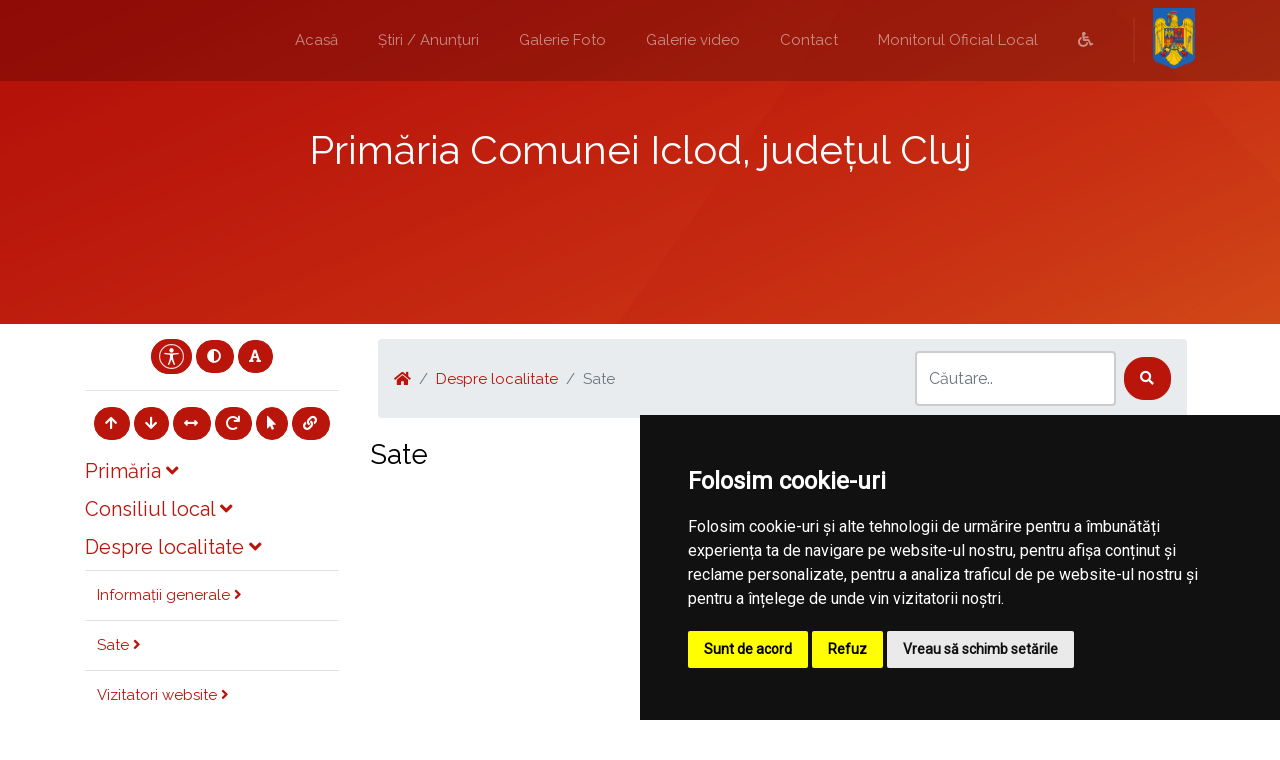

--- FILE ---
content_type: text/html; charset=UTF-8
request_url: https://primariaiclod.ro/informatii/sate
body_size: 63745
content:
<!doctype html>
<html lang="en">
    <head>
        <title> Sate |  Primaria Iclod | Județul Cluj</title>
        <meta charset="utf-8">
        <meta name="viewport" content="width=device-width, initial-scale=1, shrink-to-fit=no">
				<meta name="description" content="Pagina oficială a comunei Iclod">
        <!-- Bootstrap CSS -->
        <link rel="stylesheet" href="/common/plugins/bootstrap4/bootstrap.min.css">
        <!-- Template CSS -->
        <link rel="stylesheet" href="/templates/bolt/css/open-iconic-bootstrap.min.css">
        <link rel="stylesheet" href="/templates/bolt/css/icomoon.css">
        <link rel="stylesheet" href="/templates/bolt/css/style.css">
        
        <!-- Fonts -->
        <link href="https://fonts.googleapis.com/css?family=Raleway" rel="stylesheet">
        <link rel='stylesheet' href='https://use.fontawesome.com/releases/v5.7.0/css/all.css' integrity='sha384-lZN37f5QGtY3VHgisS14W3ExzMWZxybE1SJSEsQp9S+oqd12jhcu+A56Ebc1zFSJ' crossorigin='anonymous'>
        <link href="https://fonts.googleapis.com/css?family=Open+Sans" rel="stylesheet">
        <link href="https://fonts.googleapis.com/css?family=Courgette" rel="stylesheet">
        <link href="https://fonts.googleapis.com/css?family=Roboto:300,400" rel="stylesheet">
        <!-- Townhall CSS -->
        <link rel="stylesheet" href="/townhalls/iclod-cj/css/style.css" id="townhall-css">
        <script src="/common/plugins/css-vars-ponyfill.min.js"></script>
        <script>
                cssVars();
        </script>
        <!-- Page specific CSS stack -->
                <!-- Common head elements for all sites -->
        <script>
    const townhallRoot = '/';
</script>

<script src='https://www.google.com/recaptcha/api.js?hl=ro'></script>
<script src='/common/js/townhalls.js'></script>


	
	<script type="text/javascript" src="//www.freeprivacypolicy.com/public/cookie-consent/4.0.0/cookie-consent.js" charset="UTF-8"></script>
	<script type="text/javascript" charset="UTF-8">
	document.addEventListener('DOMContentLoaded', function () {
		cookieconsent.run({"notice_banner_type":"simple","consent_type":"express","palette":"dark","language":"ro","page_load_consent_levels":["strictly-necessary"],"notice_banner_reject_button_hide":false,"preferences_center_close_button_hide":false,"page_refresh_confirmation_buttons":false});
	});
	</script>
	<style>
		.cc-cp-foot-byline {
			visibility: none;
		}
	</style>

    <!--<link rel="stylesheet" type="text/css" href="/common/plugins/cookieconsent/cookieconsent.min.css" />
    <script src="/common/plugins/cookieconsent/cookieconsent.min.js"></script>
    <script>
        window.addEventListener("load", function(){
            window.cookieconsent.initialise({
                "palette": {
                    "popup": {
                        "background": "#000000"
                    },
                    "button": {
                        "background": "#347eed"
                    }
                },
                //"theme": "edgeless",
                "content": {
                    "message": "Vă aducem la cunoștință că pentru o navigare cat mai ușoară acest site utilizează fișiere de tip cookie. De asemenea, am actualizat politica site-ului pentru a ne conforma cu Directiva (UE) 2002/58/EC (\"Directiva E-Privacy\") si de Regulamentul (UE) 2016/679 privind protectia persoanelor fizice in ceea ce priveste prelucrarea datelor cu caracter personal si privind libera circulatie a acestor date si de abrogare a Directivei 95/46/CE (\"Regulamentul GDPR\"). Înainte de a continua navigarea, vă rugăm să citiți și să înțelegeți conținutul Politicii de Utilizare a Cookies și Politicii de Prelucrare a Datelor. <br>Prin continuarea navigării pe site confirmați acceptarea politicii de utilizare a cookies si a politicii de prelucrare a datelor.",
                    "dismiss": "Sunt de acord",
                    "link": "Detalii",
                    "href": '/gdpr'
                }
            })
        });
    </script>-->
	

    </head>
    <body>
                <!-- <div style="position: fixed; right: 10px; top: 10px; background-color: rgba(245,245,235,.8); color: #000; padding: 20px; border: 5px solid #f42098; z-index: 99999; border-radius: 12px;">
    Anunt importat de la iStorm!
    <br><a href="http://www.istorm.ro">www.istorm.ro</a>
    <a href="#">close</a>
</div> -->        <nav class="navbar navbar-expand-lg navbar-dark bg-dark probootstrap-navabr-dark">
        <div class="container">
                      <button class="navbar-toggler" type="button" data-toggle="collapse" data-target="#probootstrap-nav" aria-controls="probootstrap-nav" aria-expanded="false" aria-label="Toggle navigation">
            <span class="navbar-toggler-icon"></span>
          </button>

          <div class="collapse navbar-collapse" id="probootstrap-nav">
            <ul class="navbar-nav ml-auto">
                            <li class="nav-item">
                    <a class="nav-link" href="/">Acasă</a>
                </li>
                            <li class="nav-item">
                    <a class="nav-link" href="/stiri">Știri / Anunțuri</a>
                </li>
                            <li class="nav-item">
                    <a class="nav-link" href="/galerie-foto">Galerie Foto</a>
                </li>
                            <li class="nav-item">
                    <a class="nav-link" href="/galerie-video">Galerie video</a>
                </li>
                            <li class="nav-item">
                    <a class="nav-link" href="/contact">Contact</a>
                </li>
                        <li class="nav-item">
                <a class="nav-link" href="/monitorul-oficial-local">Monitorul Oficial Local</a>
            </li>
                        <li class="nav-item">
                <a class="nav-link" href="/common/files/accesibilitate.pdf" target="_blank"><i class="fas fa-wheelchair"></i></a>
            </li>
                                        <li class="nav-item probootstrap-seperator">    
                    <img src="https://primariaiclod.ro/common/images/romania-logo.png" height="61" class="romania-logo"> 
                </li>
                        </ul>
           
          </div>
        </div>
        </nav>
        
        
        <section class="probootstrap-cover">
            <div class="container">
              <div class="row probootstrap-vh-100 align-items-center text-center">
                <div class="col-sm">
                  <div class="probootstrap-text">
                    <h1 class="probootstrap-heading text-white mb-4" id="heading">Primăria  Comunei  Iclod, județul Cluj</h1>
                  </div>
                </div>
              </div>
            </div>
        </section>
        
        <section class="probootstrap-section">
        <div class="container">
            <div class="row">
                <div class="col-md-3 pr-md-3 mb-3">
                    <div class="text-center mb-3">
                        <button class="btn accbtn btn-primary" data-toggle="tooltip" data-placement="bottom" title="Opțiuni Accesibilitate" style="padding: 4px 7px!important;"><img src="/common/images/body.svg" width="25"></i></button>
                        <button class="btn accbtn btn-primary dark-mode" data-toggle="tooltip" data-placement="bottom" title="Activare/Dezactivare mod contrast ridicat"><i class="fa fa-adjust"></i></button>
                        <button class="btn accbtn btn-primary font-fam" data-toggle="tooltip" data-placement="bottom" title="Schimbare font"><i class="fa fa-font"></i></button>
                        <hr>
                        <button class="btn accbtn btn-primary increase" value="+" data-toggle="tooltip" data-placement="bottom" title="Mărire Font"><i class="fa fa-arrow-up"></i></button>
                        <button class="btn accbtn btn-primary decrease" value="-" data-toggle="tooltip" data-placement="bottom" title="Micșorare Font"><i class="fa fa-arrow-down"></i></button>
                        <button class="btn accbtn btn-primary spacing" value="<>" data-toggle="tooltip" data-placement="bottom" title="Spațiu text"><i class="fa fa-arrows-alt-h"></i></button>
                        <button class="btn accbtn btn-primary reset" value="=" data-toggle="tooltip" data-placement="bottom" title="Resetare Font"><i class="fa fa-redo"></i></button>
                        <button class="btn accbtn btn-primary cursor" value="B" data-toggle="tooltip" data-placement="bottom" title="Cursor"><i class="fa fa-mouse-pointer"></i></button>
                        <button class="btn accbtn btn-primary light-url" value="|" data-toggle="tooltip" data-placement="bottom" title="Evidențiere URL"><i class="fa fa-link"></i></button>
                    </div>
                                        <div class="panel-group" id="secondaryNav">
                                                                                                        <div class="panel panel-default">
                                <div class="panel-heading">
                                    <h5 class="panel-title inline-menu-item">
                                        <a data-toggle="collapse" data-parent="#secondaryNav" href="#primaria">
                                        Primăria <span class="fas fa-angle-down"></span></a>
                                    </h5>
                                </div>
                                <div id="primaria" class="panel-collapse collapse ">
                                    <div class="panel-body">
                                        <table class="table">
                                            											                                            <tr>
                                                <td >
                                                    <a href="/primaria/structura">Structura <span class="fas fa-angle-right"></span></a>
                                                </td>
                                            </tr>
											                                            											                                            <tr>
                                                <td >
                                                    <a href="/primaria/program-cu-publicul">Program cu publicul <span class="fas fa-angle-right"></span></a>
                                                </td>
                                            </tr>
											                                            											                                            <tr>
                                                <td >
                                                    <a href="/primaria/urbanism">Urbanism <span class="fas fa-angle-right"></span></a>
                                                </td>
                                            </tr>
											                                            											                                            <tr>
                                                <td >
                                                    <a href="/primaria/starea-civila">Starea civilă <span class="fas fa-angle-right"></span></a>
                                                </td>
                                            </tr>
											                                            											                                            <tr>
                                                <td >
                                                    <a href="/primaria/taxe-si-impozite">Taxe și impozite <span class="fas fa-angle-right"></span></a>
                                                </td>
                                            </tr>
											                                            											                                            <tr>
                                                <td >
                                                    <a href="/primaria/asistenta-sociala">Asistență socială <span class="fas fa-angle-right"></span></a>
                                                </td>
                                            </tr>
											                                            											                                            <tr>
                                                <td >
                                                    <a href="/primaria/vanzari-terenuri">Vânzări terenuri <span class="fas fa-angle-right"></span></a>
                                                </td>
                                            </tr>
											                                            											                                                                                    </table>
                                    </div>
                                </div>
                            </div>
                                                                                                                                                            <div class="panel panel-default">
                                <div class="panel-heading">
                                    <h5 class="panel-title inline-menu-item">
                                        <a data-toggle="collapse" data-parent="#secondaryNav" href="#consiliul-local-1">
                                        Consiliul local <span class="fas fa-angle-down"></span></a>
                                    </h5>
                                </div>
                                <div id="consiliul-local-1" class="panel-collapse collapse ">
                                    <div class="panel-body">
                                        <table class="table">
                                            											                                            <tr>
                                                <td >
                                                    <a href="/consiliul-local-1/consiliul-local">Consiliul local <span class="fas fa-angle-right"></span></a>
                                                </td>
                                            </tr>
											                                                                                    </table>
                                    </div>
                                </div>
                            </div>
                                                                                                                                                            <div class="panel panel-default">
                                <div class="panel-heading">
                                    <h5 class="panel-title inline-menu-item">
                                        <a data-toggle="collapse" data-parent="#secondaryNav" href="#informatii">
                                        Despre localitate <span class="fas fa-angle-down"></span></a>
                                    </h5>
                                </div>
                                <div id="informatii" class="panel-collapse collapse show  
 
 
 
 
 
 
 
 
 
 
 
">
                                    <div class="panel-body">
                                        <table class="table">
                                            											                                            <tr>
                                                <td >
                                                    <a href="/informatii/informatii-generale">Informații generale <span class="fas fa-angle-right"></span></a>
                                                </td>
                                            </tr>
											                                            											                                            <tr>
                                                <td >
                                                    <a href="/informatii/sate">Sate <span class="fas fa-angle-right"></span></a>
                                                </td>
                                            </tr>
											                                            											                                            <tr>
                                                <td >
                                                    <a href="/informatii/vizitatori-website">Vizitatori website <span class="fas fa-angle-right"></span></a>
                                                </td>
                                            </tr>
											                                            											                                            <tr>
                                                <td >
                                                    <a href="/informatii/istorie">Istorie <span class="fas fa-angle-right"></span></a>
                                                </td>
                                            </tr>
											                                            											                                            <tr>
                                                <td >
                                                    <a href="/informatii/patrimoniu">Patrimoniu <span class="fas fa-angle-right"></span></a>
                                                </td>
                                            </tr>
											                                            											                                            <tr>
                                                <td >
                                                    <a href="/informatii/cultura">Cultură <span class="fas fa-angle-right"></span></a>
                                                </td>
                                            </tr>
											                                            											                                            <tr>
                                                <td >
                                                    <a href="/informatii/biserici">Biserici <span class="fas fa-angle-right"></span></a>
                                                </td>
                                            </tr>
											                                            											                                            <tr>
                                                <td >
                                                    <a href="/informatii/media">Media <span class="fas fa-angle-right"></span></a>
                                                </td>
                                            </tr>
											                                            											                                            <tr>
                                                <td >
                                                    <a href="/informatii/educatie">Educație <span class="fas fa-angle-right"></span></a>
                                                </td>
                                            </tr>
											                                            											                                            <tr>
                                                <td >
                                                    <a href="/informatii/transport">Transport <span class="fas fa-angle-right"></span></a>
                                                </td>
                                            </tr>
											                                            											                                            <tr>
                                                <td >
                                                    <a href="/informatii/sport">Sport <span class="fas fa-angle-right"></span></a>
                                                </td>
                                            </tr>
											                                            											                                            <tr>
                                                <td >
                                                    <a href="/informatii/adrese-utile">Adrese utile <span class="fas fa-angle-right"></span></a>
                                                </td>
                                            </tr>
											                                            											                                            <tr>
                                                <td >
                                                    <a href="/informatii/informatii-europene">Informații europene <span class="fas fa-angle-right"></span></a>
                                                </td>
                                            </tr>
											                                            											                                            <tr>
                                                <td >
                                                    <a href="/informatii/personalitati-locale">Personalități locale <span class="fas fa-angle-right"></span></a>
                                                </td>
                                            </tr>
											                                                                                    </table>
                                    </div>
                                </div>
                            </div>
                                                                                                                                                            <div class="panel panel-default">
                                <div class="panel-heading">
                                    <h5 class="panel-title inline-menu-item">
                                        <a data-toggle="collapse" data-parent="#secondaryNav" href="#turism">
                                        Turism <span class="fas fa-angle-down"></span></a>
                                    </h5>
                                </div>
                                <div id="turism" class="panel-collapse collapse ">
                                    <div class="panel-body">
                                        <table class="table">
                                            											                                            <tr>
                                                <td >
                                                    <a href="/turism/informatii-turistice">Informații turistice <span class="fas fa-angle-right"></span></a>
                                                </td>
                                            </tr>
											                                            											                                            <tr>
                                                <td >
                                                    <a href="/turism/obiective">Obiective <span class="fas fa-angle-right"></span></a>
                                                </td>
                                            </tr>
											                                            											                                            <tr>
                                                <td >
                                                    <a href="/turism/cazare">Cazare <span class="fas fa-angle-right"></span></a>
                                                </td>
                                            </tr>
											                                                                                    </table>
                                    </div>
                                </div>
                            </div>
                                                                                                                                                            <div class="panel panel-default">
                                <div class="panel-heading">
                                    <h5 class="panel-title inline-menu-item">
                                        <a data-toggle="collapse" data-parent="#secondaryNav" href="#economie">
                                        Economie <span class="fas fa-angle-down"></span></a>
                                    </h5>
                                </div>
                                <div id="economie" class="panel-collapse collapse ">
                                    <div class="panel-body">
                                        <table class="table">
                                            											                                            <tr>
                                                <td >
                                                    <a href="/economie/informatii-economice">Informații economice <span class="fas fa-angle-right"></span></a>
                                                </td>
                                            </tr>
											                                            											                                            <tr>
                                                <td >
                                                    <a href="/economie/firme">Firme <span class="fas fa-angle-right"></span></a>
                                                </td>
                                            </tr>
											                                            											                                            <tr>
                                                <td >
                                                    <a href="/economie/proiecte-investitii">Proiecte, investiții <span class="fas fa-angle-right"></span></a>
                                                </td>
                                            </tr>
											                                            											                                            <tr>
                                                <td >
                                                    <a href="/economie/targuri-si-expozitii">Târguri și expoziții <span class="fas fa-angle-right"></span></a>
                                                </td>
                                            </tr>
											                                            											                                            <tr>
                                                <td >
                                                    <a href="/economie/organizatii">Organizații <span class="fas fa-angle-right"></span></a>
                                                </td>
                                            </tr>
											                                            											                                            <tr>
                                                <td >
                                                    <a href="/economie/sponsori-parteneri">Sponsori / parteneri <span class="fas fa-angle-right"></span></a>
                                                </td>
                                            </tr>
											                                            											                                            <tr>
                                                <td >
                                                    <a href="/economie/agricultura-fond-funciar-registru-agricol">Agricultură / Fond funciar/ Registru agricol <span class="fas fa-angle-right"></span></a>
                                                </td>
                                            </tr>
											                                                                                    </table>
                                    </div>
                                </div>
                            </div>
                                                                                                                                                            <div class="panel panel-default">
                                <div class="panel-heading">
                                    <h5 class="panel-title inline-menu-item">
                                        <a data-toggle="collapse" data-parent="#secondaryNav" href="#svsu">
                                        SVSU <span class="fas fa-angle-down"></span></a>
                                    </h5>
                                </div>
                                <div id="svsu" class="panel-collapse collapse ">
                                    <div class="panel-body">
                                        <table class="table">
                                            											                                            <tr>
                                                <td >
                                                    <a href="/svsu/serviciul-voluntar-pentru-situatii-de-urgenta">Serviciul voluntar pentru situații de urgență <span class="fas fa-angle-right"></span></a>
                                                </td>
                                            </tr>
											                                                                                    </table>
                                    </div>
                                </div>
                            </div>
                                                                                                                                                            <div class="panel panel-default">
                                <div class="panel-heading">
                                    <h5 class="panel-title">
                                        <a href="/spclep">SPCLEP</a>
                                    </h5>
                                </div>
                            </div>
                                                                                                                                                            <div class="panel panel-default">
                                <div class="panel-heading">
                                    <h5 class="panel-title">
                                        <a href="/politica-de-confidentialitate">Politica de confidențialitate</a>
                                    </h5>
                                </div>
                            </div>
                                                                                                                                                                                                            <div class="panel panel-default">
                                <div class="panel-heading">
                                    <h5 class="panel-title inline-menu-item">
                                        <a data-toggle="collapse" data-parent="#secondaryNav" href="#informatii-interes-public">
                                        Informații de interes public <span class="fas fa-angle-down"></span></a>
                                    </h5>
                                </div>
                                <div id="informatii-interes-public" class="panel-collapse collapse ">
                                    <div class="panel-body">
                                        <table class="table">
                                            											                                            <tr>
                                                <td >
                                                    <a href="/informatii-interes-public/buget-din-toate-sursele-de-venituri">Buget din toate sursele de venituri <span class="fas fa-angle-right"></span></a>
                                                </td>
                                            </tr>
											                                            											                                            <tr>
                                                <td >
                                                    <a href="/informatii-interes-public/alegeri-locale-2024">Alegeri locale 2024 <span class="fas fa-angle-right"></span></a>
                                                </td>
                                            </tr>
											                                            											                                            <tr>
                                                <td >
                                                    <a href="/informatii-interes-public/comunicate-de-presa">Comunicate de presa <span class="fas fa-angle-right"></span></a>
                                                </td>
                                            </tr>
											                                            											                                            <tr>
                                                <td >
                                                    <a href="/informatii-interes-public/solicitare-informatii-legislatie">Solicitare informații. Legislație <span class="fas fa-angle-right"></span></a>
                                                </td>
                                            </tr>
											                                            											                                            <tr>
                                                <td >
                                                    <a href="/informatii-interes-public/buletinul-informativ-legea-544-2001">Buletinul Informativ (Legea 544/2001) <span class="fas fa-angle-right"></span></a>
                                                </td>
                                            </tr>
											                                            											                                            <tr>
                                                <td >
                                                    <a href="/informatii-interes-public/bilanturi-contabile">Bilanțuri contabile <span class="fas fa-angle-right"></span></a>
                                                </td>
                                            </tr>
											                                            											                                            <tr>
                                                <td >
                                                    <a href="/informatii-interes-public/achizitii-publice">Achiziții publice <span class="fas fa-angle-right"></span></a>
                                                </td>
                                            </tr>
											                                            											                                            <tr>
                                                <td >
                                                    <a href="/informatii-interes-public/formulare-tip">Formulare tip (cu menționarea timpului necesar completării) <span class="fas fa-angle-right"></span></a>
                                                </td>
                                            </tr>
											                                            											                                            <tr>
                                                <td >
                                                    <a href="/informatii-interes-public/incarcate-pana-in-decembrie-2021">Info int publ încărcate până în dec 2021 <span class="fas fa-angle-right"></span></a>
                                                </td>
                                            </tr>
											                                            											                                            <tr>
                                                <td >
                                                    <a href="/informatii-interes-public/declaratii-de-avere-si-interese">Declarații de avere si interese <span class="fas fa-angle-right"></span></a>
                                                </td>
                                            </tr>
											                                            											                                            <tr>
                                                <td >
                                                    <a href="/informatii-interes-public/comisia-paritara">Comisia paritară <span class="fas fa-angle-right"></span></a>
                                                </td>
                                            </tr>
											                                            											                                            <tr>
                                                <td >
                                                    <a href="/informatii-interes-public/protectia-datelor-cu-caracter-personal">Protecția datelor cu caracter personal <span class="fas fa-angle-right"></span></a>
                                                </td>
                                            </tr>
											                                                                                    </table>
                                    </div>
                                </div>
                            </div>
                                                                                                                                                            <div class="panel panel-default">
                                <div class="panel-heading">
                                    <h5 class="panel-title inline-menu-item">
                                        <a data-toggle="collapse" data-parent="#secondaryNav" href="#transparenta-decizionala">
                                        Transparență decizională <span class="fas fa-angle-down"></span></a>
                                    </h5>
                                </div>
                                <div id="transparenta-decizionala" class="panel-collapse collapse ">
                                    <div class="panel-body">
                                        <table class="table">
                                            											                                            <tr>
                                                <td >
                                                    <a href="/transparenta-decizionala/veniturile-salariale-ale-personalului-primariei-iclod-jud-cluj">VENITURILE SALARIALE ALE PERSONALULUI PRIMARIEI ICLOD, JUD. CLUJ <span class="fas fa-angle-right"></span></a>
                                                </td>
                                            </tr>
											                                            											                                            <tr>
                                                <td >
                                                    <a href="/transparenta-decizionala/raport-periodic-de-implementare-a-legii-nr-52-2003">Raport periodic Legea nr. 52/2003 <span class="fas fa-angle-right"></span></a>
                                                </td>
                                            </tr>
											                                            											                                            <tr>
                                                <td >
                                                    <a href="/transparenta-decizionala/ruti">RUTI <span class="fas fa-angle-right"></span></a>
                                                </td>
                                            </tr>
											                                            											                                            <tr>
                                                <td >
                                                    <a href="/transparenta-decizionala/proiecte-de-acte-normative-aflate-in-consultare-publica">Proiecte de acte normative aflate în consultare publică <span class="fas fa-angle-right"></span></a>
                                                </td>
                                            </tr>
											                                            											                                            <tr>
                                                <td >
                                                    <a href="/transparenta-decizionala/formular-pentru-colectarea-de-propuneri-opinii-recomandari">Formular pentru colectarea de propuneri, opinii, recomandări (cf. Legii nr. 52/2003) <span class="fas fa-angle-right"></span></a>
                                                </td>
                                            </tr>
											                                            											                                            <tr>
                                                <td >
                                                    <a href="/transparenta-decizionala/registrul-pentru-consemnare-si-analizarea-propunerilor-opiniilor-sau-recomandarilor">Registrul pentru consemnare și analizarea propunerilor, opiniilor sau recomandărilor <span class="fas fa-angle-right"></span></a>
                                                </td>
                                            </tr>
											                                            											                                            <tr>
                                                <td >
                                                    <a href="/transparenta-decizionala/dezbateri-publice">Dezbateri publice <span class="fas fa-angle-right"></span></a>
                                                </td>
                                            </tr>
											                                            											                                            <tr>
                                                <td >
                                                    <a href="/transparenta-decizionala/consultari-interministeriale">Consultări interministeriale <span class="fas fa-angle-right"></span></a>
                                                </td>
                                            </tr>
											                                            											                                            <tr>
                                                <td >
                                                    <a href="/transparenta-decizionala/proiecte-de-acte-normative-pentru-care-nu-mai-pot-fi-trimise-sugestii">Proiecte de acte normative pentru care nu mai pot fi trimise sugestii <span class="fas fa-angle-right"></span></a>
                                                </td>
                                            </tr>
											                                            											                                            <tr>
                                                <td >
                                                    <a href="/transparenta-decizionala/proiecte-de-acte-normative-adoptate">Proiecte de acte normative adoptate <span class="fas fa-angle-right"></span></a>
                                                </td>
                                            </tr>
											                                            											                                            <tr>
                                                <td >
                                                    <a href="/transparenta-decizionala/sedinte-publice-anunturi-minute">Ședințe publice / Anunțuri / Minute <span class="fas fa-angle-right"></span></a>
                                                </td>
                                            </tr>
											                                            											                                            <tr>
                                                <td >
                                                    <a href="/transparenta-decizionala/rapoarte-de-aplicare-a-legii-nr-52-2003">Rapoarte de aplicare a Legii nr. 52/2003 <span class="fas fa-angle-right"></span></a>
                                                </td>
                                            </tr>
											                                            											                                            <tr>
                                                <td >
                                                    <a href="/transparenta-decizionala/numele-si-prenumele-persoanei-desemnate-responsabila-pentru-relatia-cu-societatea-civila">Numele și prenumele persoanei desemnate responsabilă pentru relația cu societatea civilă <span class="fas fa-angle-right"></span></a>
                                                </td>
                                            </tr>
											                                            											                                            <tr>
                                                <td >
                                                    <a href="/transparenta-decizionala/registrul-asociatiilor-fundațiilor-si-federatiilor-luate-in-evidenta-de-institutie">Registrul asociațiilor, fundațiilor și federațiilor luate în evidență de instituție <span class="fas fa-angle-right"></span></a>
                                                </td>
                                            </tr>
											                                                                                    </table>
                                    </div>
                                </div>
                            </div>
                                                                                                                                                            <div class="panel panel-default">
                                <div class="panel-heading">
                                    <h5 class="panel-title inline-menu-item">
                                        <a data-toggle="collapse" data-parent="#secondaryNav" href="#despre-institutie">
                                        Despre instituţie <span class="fas fa-angle-down"></span></a>
                                    </h5>
                                </div>
                                <div id="despre-institutie" class="panel-collapse collapse ">
                                    <div class="panel-body">
                                        <table class="table">
                                            											                                            <tr>
                                                <td >
                                                    <a href="/despre-institutie/legislatie">Legislație (organizarea și funcționarea instituției) <span class="fas fa-angle-right"></span></a>
                                                </td>
                                            </tr>
											                                            											                                            <tr>
                                                <td >
                                                    <a href="/despre-institutie/conducere">Conducere <span class="fas fa-angle-right"></span></a>
                                                </td>
                                            </tr>
											                                            											                                            <tr>
                                                <td >
                                                    <a href="/despre-institutie/organizare">Organizare <span class="fas fa-angle-right"></span></a>
                                                </td>
                                            </tr>
											                                            											                                            <tr>
                                                <td >
                                                    <a href="/despre-institutie/programe-si-strategii">Programe și strategii <span class="fas fa-angle-right"></span></a>
                                                </td>
                                            </tr>
											                                            											                                            <tr>
                                                <td >
                                                    <a href="/despre-institutie/rapoarte-si-studii">Rapoarte și studii <span class="fas fa-angle-right"></span></a>
                                                </td>
                                            </tr>
											                                                                                    </table>
                                    </div>
                                </div>
                            </div>
                                                                                                                                                            <div class="panel panel-default">
                                <div class="panel-heading">
                                    <h5 class="panel-title inline-menu-item">
                                        <a data-toggle="collapse" data-parent="#secondaryNav" href="#integritate-institutionala">
                                        Integritate instituţională <span class="fas fa-angle-down"></span></a>
                                    </h5>
                                </div>
                                <div id="integritate-institutionala" class="panel-collapse collapse ">
                                    <div class="panel-body">
                                        <table class="table">
                                            											                                            <tr>
                                                <td >
                                                    <a href="/integritate-institutionala/cod-etic">Cod etic/deontologic/de conduită <span class="fas fa-angle-right"></span></a>
                                                </td>
                                            </tr>
											                                            											                                            <tr>
                                                <td >
                                                    <a href="/integritate-institutionala/lista-cadourilor-primite-conf-legii-nr-251-2004">Lista cadourilor primite <span class="fas fa-angle-right"></span></a>
                                                </td>
                                            </tr>
											                                            											                                            <tr>
                                                <td >
                                                    <a href="/integritate-institutionala/mecanismul-de-raportare-a-incalcarilor-legii">Mecanismul de raportare a încălcărilor legii <span class="fas fa-angle-right"></span></a>
                                                </td>
                                            </tr>
											                                            											                                            <tr>
                                                <td >
                                                    <a href="/integritate-institutionala/declaratia-agendei-de-integritate">Declarația privind asumarea unei agende de integritate organizațională <span class="fas fa-angle-right"></span></a>
                                                </td>
                                            </tr>
											                                            											                                            <tr>
                                                <td >
                                                    <a href="/integritate-institutionala/planul-de-integritate-al-institutiei">Planul de integritate al instituţiei <span class="fas fa-angle-right"></span></a>
                                                </td>
                                            </tr>
											                                            											                                            <tr>
                                                <td >
                                                    <a href="/integritate-institutionala/raport-narativ-referitor-la-stadiul-implementarii-masurilor">Raport narativ referitor la stadiul implementării măsurilor prevăzute în SNA, planul de integritate <span class="fas fa-angle-right"></span></a>
                                                </td>
                                            </tr>
											                                            											                                            <tr>
                                                <td >
                                                    <a href="/integritate-institutionala/situatia-incidentelor-de-integritate">Situaţia incidentelor de integritate <span class="fas fa-angle-right"></span></a>
                                                </td>
                                            </tr>
											                                            											                                            <tr>
                                                <td >
                                                    <a href="/integritate-institutionala/cercetari">Studii/cercetări/ghiduri/materiale informative relevante <span class="fas fa-angle-right"></span></a>
                                                </td>
                                            </tr>
											                                                                                    </table>
                                    </div>
                                </div>
                            </div>
                                                                                                                                                            <div class="panel panel-default">
                                <div class="panel-heading">
                                    <h5 class="panel-title inline-menu-item">
                                        <a data-toggle="collapse" data-parent="#secondaryNav" href="#ghid-pentru-accesul-publicului-la-informatia-de-mediu">
                                        Ghid pentru accesul publicului la informații de mediu <span class="fas fa-angle-down"></span></a>
                                    </h5>
                                </div>
                                <div id="ghid-pentru-accesul-publicului-la-informatia-de-mediu" class="panel-collapse collapse ">
                                    <div class="panel-body">
                                        <table class="table">
                                            											                                            <tr>
                                                <td >
                                                    <a href="/ghid-pentru-accesul-publicului-la-informatia-de-mediu/ghidul-autoritatiilor-pub-pentru-accesul-publicului-la-informatia-de-mediu">Ghidul autorităților publice pentru accesul publicului la informația de mediu <span class="fas fa-angle-right"></span></a>
                                                </td>
                                            </tr>
											                                                                                    </table>
                                    </div>
                                </div>
                            </div>
                                                                                                                            <hr>
                             
                                          </div>
                                </div>
            
              <div class="col-md-9 pl-md-9 probootstrap-image-grid" id="container">
                <div class="row site-bc">
                                        <nav aria-label="breadcrumb" class="w-100">
                        <ol class="breadcrumb ml-2 mr-2">
                            <li class="breadcrumb-item"><a href="/"><i class="fas fa-home"></i></a></li>
                                                            <li class="breadcrumb-item"><a href="/informatii">Despre localitate</a></li>
                                                        <li class="breadcrumb-item active">Sate</li>
                            <li class="ml-md-auto">
                                <form class="form-inline my-2 my-lg-0" action="/search" method="get">
                                    <input class="form-control mr-sm-2 site-search" type="search" name="q" placeholder="Căutare.." aria-label="Search">
                                    <button class="btn btn-primary my-2 my-sm-0 search-btn"><i class="fa fa-search"></i></button>
                                </form>
                            </li>
                        </ol>
                    </nav>
                                    </div>
                <div class="row resizeable">
                    <div class="container">
                         <h3>Sate</h3>                                                 
                        <div class="page-content">
                            
<section id="standard">
        
            
        
                
                
                
            </section>    

                        </div>
                    </div>
                </div>
              </div>

            </div>
          </div>
        </section>
                                
        <!-- Page Footer -->
        
        <footer class="probootstrap-footer">
            <div class="container">
              <div class="row mb-5">
                <div class="col-md-3 text-left">
                  <div class="probootstrap-footer-widget mb-4">
                      <h2 class="probootstrap-heading-2 text-white"><i class="fas fa-phone"></i> Telefoane: </h2>
                      <table class="table footer-table">
                          <thead></thead>
                          <tbody>
                              <tr>
                                  <td>Telefon: </td>
                                  <td> 0264-263370 </td>
                              </tr>
                              <tr>
                                  <td>Fax: </td>
                                  <td> 0264-263370 </td>
                              </tr>
                              <tr>
                                  <td>Cod Postal: </td>
                                  <td> 407335 </td>
                              </tr>
                              <tr>
                                  <td>Cod SIRUTA: </td>
                                  <td> 58151 </td>
                              </tr>
                          </tbody>
                      </table>
                  </div>
                </div>
                <div class="col-md-6 text-center">
                  <div class="probootstrap-footer-widget mb-4">
                      <h5 class="text-white text-center">&copy; 2026 Copyright Primăria Iclod, județul Cluj.</h5>
                      <p class="text-white">Toate Drepturile Rezervate.</p>
                       <h6><a href="/gdpr">Politica de confidențialitate</a></h6>                       <h6>Membru <a href="http://www.e-primarii.ro">e-Primarii.ro</a><!-- <img src="/main/images/eprimarii-sm.png" height="61" alt=""> -->, Dezvoltat de <a href="http://www.istorm.ro" target="_blank" title="Software & Web Development">iStorm.ro</a>.</h6>
                      <span class="btn btn-primary"><a href="/vizitatori-website">Vizitatori: 660132</a></span>
                  </div>
                </div>
                <div class="col-md-3 text-left">
                  <div class="probootstrap-footer-widget mb-4">
                      <h5 class="text-white"><i class="fas fa-address-card"></i> Adresa: </h5>
                      <p> Localitatea Iclod, str. Garii, Nr. 13 </p>
                      <br>
                      <h5 class="text-white"><i class="fas fa-envelope"></i> Email: </h5>
                      <p> primaria.iclod@yahoo.com </p>
                  </div>
                </div>  
              </div>
            </div>
        </footer>
        <script src="https://primariaiclod.ro/common/plugins/jquery-3.3.1/jquery.min.js"></script>
        <script src="/templates/bolt/js/popper.min.js" type="text/javascript"></script>
        <script src="/templates/bolt/js/bootstrap.min.js" type="text/javascript"></script>
        <script src="/templates/bolt/js/main.js" type="text/javascript"></script>
        <script src="https://primariaiclod.ro/common/js/fonts.js"></script>
        <!-- Page specific scripts -->
                <!-- Page raw scripts  -->
                <script>
            $(function () {
                $('[data-toggle="tooltip"]').tooltip()
            });
            const toggleSwitch = document.querySelector('.dark-mode');
            currentTheme = localStorage.getItem('theme');
        
            if (currentTheme) {
                document.documentElement.setAttribute('data-theme', currentTheme);
            
                if (currentTheme === 'dark') {
                    toggleSwitch.click = true;
                }

                if (currentTheme !== 'dark') {
                    toggleSwitch.click = false;
                }
            }

            function switchTheme(e) {
                currentTheme = localStorage.getItem('theme');
                if (currentTheme === 'dark') {
                    document.documentElement.setAttribute('data-theme', 'light');
                    localStorage.setItem('theme', 'light');
                }
                else {
                    document.documentElement.setAttribute('data-theme', 'dark');
                    localStorage.setItem('theme', 'dark');
                }    
            }

            toggleSwitch.addEventListener('click', switchTheme, false);
            
            var cursorSwitch = false;
                
			$(".cursor").click(function(){
				if(cursorSwitch) {
					cursorSwitch = false;
					document.getElementsByTagName("body")[0].setAttribute("style", "cursor: pointer, auto!important;");
					var cursors = document.getElementsByTagName("body")[0].querySelectorAll('a');
					cursors.forEach(element => {
						element.setAttribute("style", "cursor: pointer, auto!important;");
					});
				} else {
					cursorSwitch = true;
					document.getElementsByTagName("body")[0].setAttribute("style", "cursor: url('/common/images/pointer.svg'), auto!important;");
					var cursors = document.getElementsByTagName("body")[0].querySelectorAll('a');
					cursors.forEach(element => {
						element.setAttribute("style", "cursor: url('/common/images/pointer.svg'), auto!important;");
					});
				}
			});

			var linkSwitch = false;
			
			$(".light-url").click(function(){
				if(linkSwitch) {
					linkSwitch = false;
				} else {
					linkSwitch = true;
				}
				var links = document.getElementById("container").querySelectorAll('a');
				links.forEach(element => {
					if(linkSwitch) {
						element.style.background = null;
						element.style.color = null;
						element.style.textDecoration = null; 
					} else {
						element.style.background = 'black';
						element.style.color = 'yellow';
						element.style.textDecoration = 'underline';                        
					}
				});
			});
			
			//fix for images uploaded in content before update
			let slug = "iclod-cj";

			$(document).ready(function() {
				$('img').each(function() {
					var src = $(this).attr('src');
					if (src && src.includes('/primaria-' + slug + '/images/original/')) {
						var newSrc = src.replace('/primaria-' + slug + '/images/original/', '/townhalls/' + slug + '/images/');
						$(this).attr('src', newSrc);
					}
				});
			});
                
        </script>
            </body>
</html>

--- FILE ---
content_type: text/css
request_url: https://primariaiclod.ro/templates/bolt/css/style.css
body_size: 13207
content:
:root {
    --color: #3274d1;
    --hover: #3274d1;
}

html {
  overflow-x: hidden; }

body {
  background: #fff;
  font-family: "Raleway", sans-serif;
  line-height: 1.7;
  font-size: 15px!important;
  color: #6f6f6f; }

.badge-primary {
  background: var(--color)!important;
}

.badge-primary:hover {
  background: var(--hover)!important;
}
.accbtn {
    padding: 5px 10px!important;
}
a {
  -webkit-transition: .3s all ease;
  -o-transition: .3s all ease;
  transition: .3s all ease; }
  a:hover {
    text-decoration: none;
    color: var(--hover);
  }

h1, h2, h3, h4, h5 {
  line-height: 1.5;
  font-weight: normal;
  color: #000; }

.probootstrap-nav {
  padding: 20px 0;
  position: absolute;
  top: 0;
  left: 0;
  right: 0;
  background: rgba(0, 0, 0, 0.2); }
  .probootstrap-nav .site-brand {
    font-size: 20px; }
    .probootstrap-nav .site-brand a {
      color: #fff; }
  .probootstrap-nav .probootstrap-toggle {
    color: #fff !important;
    position: absolute;
    z-index: 10;
    right: 20px;
    top: 20px; }
  .probootstrap-nav .probootstrap-main-nav {
    -webkit-transition: .3s all ease;
    -o-transition: .3s all ease;
    transition: .3s all ease; }
    .probootstrap-nav .probootstrap-main-nav ul {
      padding: 0;
      margin: 0; }
      .probootstrap-nav .probootstrap-main-nav ul li {
        display: inline;
        list-style: none; }
        .probootstrap-nav .probootstrap-main-nav ul li a {
          padding: 10px;
          color: rgba(255, 255, 255, 0.5); }
        .probootstrap-nav .probootstrap-main-nav ul li.seperator {
          position: relative; }
          .probootstrap-nav .probootstrap-main-nav ul li.seperator:before {
            content: "";
            position: absolute;
            top: 0;
            bottom: 0;
            left: 0;
            height: 100%;
            width: 2px;
            background: rgba(255, 255, 255, 0.1); }
    @media screen and (max-width: 768px) {
      .probootstrap-nav .probootstrap-main-nav {
        opacity: 0;
        visibility: hidden;
        position: absolute;
        height: 100vh;
        background: black;
        width: 300px;
        right: 0;
        top: 0;
        padding-top: 50px;
        -webkit-transform: translateX(100%);
        -ms-transform: translateX(100%);
        transform: translateX(100%);
        z-index: 1; }
        .probootstrap-nav .probootstrap-main-nav.active {
          opacity: 1;
          visibility: visible;
          -webkit-transform: translateX(0%);
          -ms-transform: translateX(0%);
          transform: translateX(0%); }
        .probootstrap-nav .probootstrap-main-nav ul li {
          display: block;
          padding: 10px; }
          .probootstrap-nav .probootstrap-main-nav ul li a:hover {
            color: #fff; } }

.bg-image, .probootstrap-cover, .probootstrap-img-item > div, .probootstrap-section-feature {
  background-size: cover;
  background-repeat: no-repeat; }

.probootstrap-cover {
  background-image: url(../img/bg-blue.png);
  background-position: center center; }
  .probootstrap-cover .probootstrap-text .probootstrap-heading {
    font-size: 40px;
    line-height: 1; }
  .probootstrap-cover .probootstrap-text .probootstrap-subheading p {
    color: rgba(255, 255, 255, 0.5); }
  @media screen and (max-width: 768px) {
    .probootstrap-cover .btn {
      width: 100% !important;
      border: 1px solid red; } }

.btn {
  border-radius: 20px;
  padding: 10px 15px;
  font-size: 14px;
  letter-spacing: .1em;
  text-transform: uppercase;
  font-weight: bold;
  cursor: pointer; }
  .btn:hover, .btn:active, .btn:focus {
    outline: none;
    -webkit-box-shadow: none;
    box-shadow: none; }
  .btn.btn-primary {
    background: #3274d1;
    border-color: #3274d1;
    color: #fff; }
    .btn.btn-primary:hover, .btn.btn-primary:focus, .btn.btn-primary:active {
      background: #1E90FF; border-color: #1E90FF }
  .btn.btn-outline-white {
    border-color: #fff;
    background: none; }
    .btn.btn-outline-white:hover, .btn.btn-outline-white:focus, .btn.btn-outline-white:active {
      background: #fff;
      color: #000; }

.form-control {
  border: 2px solid #ccc;
  height: 55px; }
  .form-control:focus, .form-control:active {
    border: 2px solid #000; }

textarea {
  height: inherit !important; }

.probootstrap-vh-100 {
  height: 45vh; }
  @media screen and (max-width: 768px) {
    .probootstrap-vh-100 {
      height: inherit;
      padding-top: 5em;
      padding-bottom: 5em; } }

.probootstrap-vh-75 {
  height: 75vh; }
  @media screen and (max-width: 768px) {
    .probootstrap-vh-75 {
      height: inherit;
      padding-top: 5em;
      padding-bottom: 5em; } 
    
    #heading {
        font-size: 30px;
      }
  }

.bg-primary {
  background: #28CC9E !important; }

.probootstrap-section,
.probootstrap-footer {
  padding: 1em 0; }

.probootstrap-footer {
  background: #000; }
  .probootstrap-footer a {
    color: #fff; }
    .probootstrap-footer a:hover {
      /* color: #28CC9E; */ }
  .probootstrap-footer .probootstrap-heading {
    color: #fff;
    font-size: 24px; }
  .probootstrap-footer .probootstrap-heading-2 {
    font-size: 14px;
    font-weight: bold;
    letter-spacing: .05em;
    color: #fff;
    color: rgba(255, 255, 255, 0.5);
    text-transform: uppercase; }

.probootstrap-item {
  display: block; }

/* .probootstrap-image-grid > div {
  padding-left: 0;
  padding-right: 0; }
  .probootstrap-image-grid > div > div {
    padding-left: 0;
    padding-right: 0; }
*/
.probootstrap-img-item {
  display: block;
  position: relative;
  overflow: hidden; }
  .probootstrap-img-item .icon {
    position: absolute;
    color: #fff;
    z-index: 9;
    top: 50%;
    font-size: 30px;
    margin: 20px 0 0 0;
    padding: 0;
    line-height: 0;
    left: 50%;
    opacity: 0;
    visibility: hidden;
    -webkit-transform: translate(-50%, -50%);
    -ms-transform: translate(-50%, -50%);
    transform: translate(-50%, -50%);
    -webkit-transition: .3s all ease;
    -o-transition: .3s all ease;
    transition: .3s all ease; }
  .probootstrap-img-item > div {
    height: 280px;
    -webkit-transition: .5s all ease;
    -o-transition: .5s all ease;
    transition: .5s all ease;
    -webkit-transform: scale(1.2);
    -ms-transform: scale(1.2);
    transform: scale(1.2); }
    @media screen and (max-width: 1140px) {
      .probootstrap-img-item > div {
        height: 200px; } }
    @media screen and (max-width: 576px) {
      .probootstrap-img-item > div {
        height: 280px; } 
      .probootstrap-footer h6 {
        font-size: 13px;
      }
      #heading {
        font-size: 20px;
      }
    }
    .probootstrap-img-item > div:before {
      -webkit-transition: .5s all ease;
      -o-transition: .5s all ease;
      transition: .5s all ease;
      background: rgba(0, 0, 0, 0.5);
      position: absolute;
      content: "";
      top: 0;
      left: 0;
      right: 0;
      bottom: 0;
      opacity: 0;
      visibility: hidden; }
  .probootstrap-img-item:hover .icon {
    margin-top: 0;
    -webkit-transform: translate(-50%, -50%);
    -ms-transform: translate(-50%, -50%);
    transform: translate(-50%, -50%);
    opacity: 1;
    visibility: visible; }
  .probootstrap-img-item:hover > div {
    -webkit-transform: scale(1);
    -ms-transform: scale(1);
    transform: scale(1); }
    .probootstrap-img-item:hover > div:before {
      opacity: 1;
      visibility: visible; }

.probootstrap-section-feature {
  background-image: url(../img/blue-bg.png);
  background-position: center center; }
  .probootstrap-section-feature .probootstrap-heading {
    color: #fff; }
  .probootstrap-section-feature .probootstrap-device {
    top: 0;
    position: absolute;
    max-width: 470px; }
    @media screen and (max-width: 768px) {
      .probootstrap-section-feature .probootstrap-device {
        position: relative;
        top: inherit;
        margin-bottom: -330px; } }
  .probootstrap-section-feature h3 {
    color: #fff; }
  .probootstrap-section-feature p {
    color: rgba(255, 255, 255, 0.4); }

.probootstrap-navabr-dark {
  background: rgba(0, 0, 0, 0.2) !important;
  position: absolute;
  left: 0;
  right: 0; }
  @media screen and (max-width: 960px) {
    .probootstrap-navabr-dark {
      background: #000 !important;
      top: 0;
      position: relative; } }
  .probootstrap-navabr-dark .navbar-nav > .nav-item > .nav-link {
    padding-top: 20px;
    padding-bottom: 20px;
    padding-left: 20px;
    padding-right: 20px; }
    @media screen and (max-width: 960px) {
      .probootstrap-navabr-dark .navbar-nav > .nav-item > .nav-link {
        padding-top: 10px;
        padding-bottom: 10px;
        padding-left: 0px;
        padding-right: 0px; } }
  .probootstrap-navabr-dark .navbar-nav > .nav-item.probootstrap-cta a {
    color: #fff; }
  .probootstrap-navabr-dark .navbar-nav > .nav-item.probootstrap-seperator {
    position: relative;
    margin-left: 20px;
    padding-left: 20px; }
    @media screen and (max-width: 960px) {
      .probootstrap-navabr-dark .navbar-nav > .nav-item.probootstrap-seperator {
        padding-left: 0;
        margin-left: 0; } }
    .probootstrap-navabr-dark .navbar-nav > .nav-item.probootstrap-seperator:before {
      position: absolute;
      content: "";
      top: 10px;
      bottom: 10px;
      left: 0;
      width: 2px;
      background: rgba(255, 255, 255, 0.05); }
      @media screen and (max-width: 960px) {
        .probootstrap-navabr-dark .navbar-nav > .nav-item.probootstrap-seperator:before {
          display: none; } }

.probootstrap-footer-social li {
  list-style: none;
  margin: 0 10px 10px 0;
  display: inline-block; }
  .probootstrap-footer-social li a {
    height: 70px;
    width: 70px;
    display: block;
    float: left;
    background: rgba(255, 255, 255, 0.1);
    border-radius: 50%;
    position: relative; }
    .probootstrap-footer-social li a span {
      position: absolute;
      font-size: 30px;
      top: 50%;
      left: 50%;
      -webkit-transform: translate(-50%, -50%);
      -ms-transform: translate(-50%, -50%);
      transform: translate(-50%, -50%); }

.footer-small-nav > li {
  font-size: 13px;
  display: inline-block; }
  .footer-small-nav > li a {
    color: rgba(255, 255, 255, 0.4);
    margin: 0 10px 10px 0; }
    .footer-small-nav > li a:hover, .footer-small-nav > li a:focus {
      color: #28CC9E; }

.media .probootstrap-icon {
  width: 100px; }
  .media .probootstrap-icon span {
    color: #28CC9E; }

.probootstrap-overflow-hidden {
  overflow: hidden; }

/* added */

.footer-table {
    font-size: 15px;
}

.lang-select .nav-link img {
    width: 34px;
    height: 20px;
    border-radius: 4px;
    border: 2px solid #F0DAB0;
}

.lang-select .nav-link img:hover {
    border-color: #dededa;
}

.breadcrumb-item {
    margin-top: 16px;
}

.employee-img {
    height: 60px!important;
    border-radius: 15px;
}

.active-menu {
    background-color: #f2f2f2;
}

.item, homepage-box {
    padding: 15px;
    border: 1px solid #f2f2f2;
    border-radius: 20px;
}

.nav-pills .nav-link.active, .nav-pills .show>.nav-link{
    background-color: #3274d1;
    color: white!important;
}

@media screen and (min-width: 992px) {
    .site-search {
        margin-left: auto;
    }
}

@media screen and (max-width: 570px) {
    .site-search {
        margin-left: 0;
        width: 75%;
    }
    .search-btn {
        margin-left: 5px;
    }
}

@media screen and (max-width: 408px) { 
    .site-search {
        margin-left: 0;
        width: 70%;
    }
}

@media screen and (min-width: 575px) {
    .site-bc {
        margin-left: 0;
        margin-right: 0;
    }
}

.page-content img {
  max-width: 100%;
  height: auto;
}

#civil-status table.items .fas.fa-heart {
  color: #d83148;
  opacity: .35;
}

/* Documente CL (documente...) */

ul.documents {
  list-style: none;
}
ul.documents li {
  margin-bottom: -1px;
  padding: .8rem 0 .8rem .5rem;
  border-top: 1px solid #eee;
  border-bottom: 1px solid #eee;
  overflow: auto;
}
ul.documents li:hover {
  background: #f2f3f4;
}
ul.documents li em.date {
  display: block;
  font-size: 12px;
  color: #555;
}
ul.documents li a.download {
  float: left;
  margin-top: -3px;
  font-size: 3rem;
  margin-right: 6px;
  color: var(--color);
}
ul.documents li a.download:hover {
  color: var(--hover);
}
#documents-tab {
  margin-top: 25px;
}
#documents-tab.nav-tabs {
  border-color: var(--color);
}
#documents-tab .nav-link {
  border-top-left-radius: .5rem;
  border-top-right-radius: .5rem;
  font-size: 12px;
  background-color: #F1F2F4;
  border-color: #d6d6d6;
  border-bottom: 1px solid var(--color);
}
#documents-tab .nav-link.active {
  background-color: var(--color);
  color: #fff;
  font-weight: bold;
}
ul.documents li .details {
    color:black;
}
.video-with-ratio {
  width: 100%;
  position: relative;
  height: 0;
  padding-bottom: 56%;
}
.video-with-ratio iframe {
  position: absolute;
  width: 100%;
  height: 100%;
  left: 0;
  top: 0;
}
.monitor-heading {
  background-color: var(--color)!important;
  border-color: var(--color)!important;
}
.monitor-width {
  width: 39.6%;
}

@media (max-width: 768px) {
  .monitor-width {
      width: 100%;
  }
}

--- FILE ---
content_type: text/css
request_url: https://primariaiclod.ro/townhalls/iclod-cj/css/style.css
body_size: 44
content:
@import '/templates/bolt/themes/rosu.css';


--- FILE ---
content_type: text/css
request_url: https://primariaiclod.ro/templates/bolt/themes/rosu.css
body_size: 2322
content:
:root {
    --link-color: #b9150b;
    --color: #b9150b;
    --hover: black;
}

.probootstrap-cover {
  background-image: url(../img/bg-red.png);
  background-position: center center; }

ul.pagination .page-item.active .page-link {
    background-color: var(--color);
    color: white;
}

ul.pagination .page-item .page-link {
    border: 1px solid rgba(0,0,0,.1);
    background-color: white;
    color: var(--color);
}

#secondaryNav span, a {
    color: var(--link-color);
}

.menu-item:hover{
    background: var(--color);
}

.results a {
    color: var(--link-color);
}

.card-header {
    background-color: var(--color);
}

.card-header h5 a {
    color: white!important;
}

.btn.btn-primary {
    background: var(--color);
    border-color: var(--color);
    color: #fff; }
    .btn.btn-primary:hover, .btn.btn-primary:focus, .btn.btn-primary:active {
      background: darkred; border-color:darkred; color:white!important; }

#home a {
    color: var(--link-color);
}

#news a {
    color: var(--link-color);
}

#civil-status ul .nav-item a {
    color: var(--link-color);
}

#civil-status ul .nav-item {
    border: 1px solid #f2f2f2;
    border-radius: 10px;
}

.more a i {
    color: var(--link-color);
}

#council-decisions ul .nav-item {
    border: 1px solid #f2f2f2;
    border-radius: 10px;
}

#council-decisions ul .nav-item a {
    color: var(--link-color);
}

#statements ul .nav-item a {
    color: var(--link-color);
}

#statements ul .nav-item {
    border: 1px solid #f2f2f2;
    border-radius: 10px;
}

#statements .container a {
    color: var(--link-color);
}

#council-decisions p a {
    color: var(--link-color);
}

#standard a {
    color: var(--link-color);
}

.breadcrumb-item a {
    color: var(--link-color); 
}

.btn-primary {
    background-color: var(--color);
    border-color: var(--color);
}

.btn-outline-success {
    background-color: var(--color)!important;
    border-color: var(--color)!important;
}

.page-link {
    color: var(--link-color);
}

.site-menu {
    color: var(--color)!important;
}

.site-color {
    background-color: var(--color)!important;
}

.nav-pills .nav-link.active, .nav-pills .show>.nav-link{
    background-color: darkred;
    color: white!important;
}

.department a {
    color: var(--link-color);
}

#structure a {
    color: var(--link-color);
}
